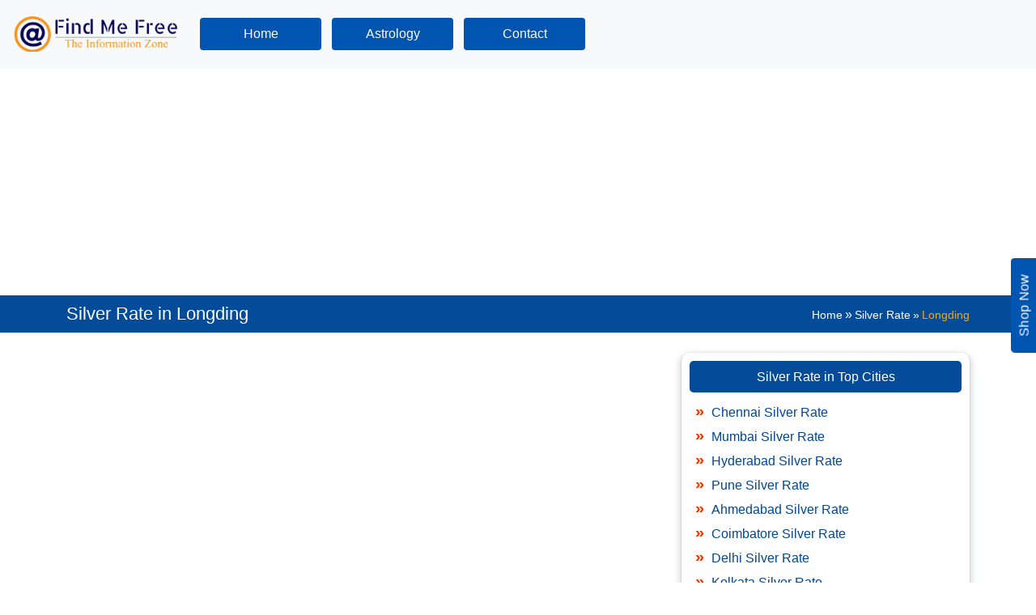

--- FILE ---
content_type: text/html; charset=UTF-8
request_url: https://www.findmefree.in/silver-rates/longding.php
body_size: 7073
content:
<!doctype html>
<html lang="en">
   <head>
      <!-- Required meta tags -->
      <meta charset="utf-8">
      <meta name="viewport" content="width=device-width, initial-scale=1, shrink-to-fit=no">
      <meta property="og:locale" content="en_US">
      <meta name="robots" content="index, follow">
      <title>Todays Silver Rate in Longding, Silver Price On (02-02-2026), 925 Silver Rate In Longding Today</title>
      <meta name="keywords" content="Todays Silver Rate in Longding, 925 Silver Rate in Longding, Todays Silver Price in Longding, Today Silver Price in Longding, 925 Silver Rate in Longding Today, Today Silver Rate in Longding 925, Today Silver Rate Longding, Hallmark Silver Price in Longding, Silver Price in Longding, Today Silver Rate, Silver Price Today in Longding, Silver Rate Today in Longding, Silver Rate in Longding Today, Silver Rate Longding, Silver Price Today, Current Silver Price in Longding, Live Silver Price in Longding">
      <meta name="description" content="Todays Silver Rate in Longding (02-02-2026), Today Silver rate in Longding 925, Longding Silver Rate Today, Silver Price in Longding, Silver Rate Per Gram, 925 Silver rate in Longding today, hallmark, Live Silver Price">
      <link href="https://www.findmefree.in/silver-rates/longding.php" rel="canonical ">
      <meta property="og:type" content="webpage">
      <meta property="og:title" content="Todays Silver Rate in Longding, Silver Price On (02-02-2026), 925 Silver Rate In Longding Today">
      <meta property="og:description" content="Todays Silver Rate in Longding (02-02-2026), Today Silver rate in Longding 925, Longding Silver Rate Today, Silver Price in Longding, Silver Rate Per Gram, 925 Silver rate in Longding today, hallmark, Live Silver Price">
      <meta property="og:url" content="https://www.findmefree.in/silver-rates/longding.php">
      <meta property="og:site_name" content="Find Me Free">
      <meta property="webpage:published_time" content="2021-02-08T17:06:46+00:00">
      <meta property="webpage:modified_time" content="February 22 2021 13:42:59.">
      <meta property="og:updated_time" content="February 22 2021 13:42:59.">
      <meta property="og:image" content="https://www.findmefree.in/assets/img/silver-rates.jpg">
      <meta property="og:image:secure_url" content="https://www.findmefree.in/assets/img/silver-rates.jpg">
      <meta property="og:image:width" content="640">
      <meta property="og:image:height" content="480">
      <meta property="og:image:alt" content="Todays Silver Rate in Longding (02-02-2026), Today Silver rate in Longding 925, Longding Silver Rate Today, Silver Price in Longding, Silver Rate Per Gram, 925 Silver rate in Longding today, hallmark, Live Silver Price">
      <meta property="og:image:type" content="image/jpeg">
      <meta name="twitter:card" content="summary_large_image">
      <meta name="twitter:title" content="Todays Silver Rate in Longding, Silver Price On (02-02-2026), 925 Silver Rate In Longding Today">
      <meta name="twitter:description" content="Todays Silver Rate in Longding (02-02-2026), Today Silver rate in Longding 925, Longding Silver Rate Today, Silver Price in Longding, Silver Rate Per Gram, 925 Silver rate in Longding today, hallmark, Live Silver Price">
      <meta name="twitter:image" content="https://www.findmefree.in/assets/img/silver-rates.jpg">
          <link href="https://cdn.jsdelivr.net/npm/bootstrap@5.0.2/dist/css/bootstrap.min.css" rel="stylesheet" integrity="sha384-EVSTQN3/azprG1Anm3QDgpJLIm9Nao0Yz1ztcQTwFspd3yD65VohhpuuCOmLASjC" crossorigin="anonymous">
    <link rel="stylesheet" href="/assets/css/style-old.css">
    <link rel="stylesheet" href="/assets/css/responsive.css">
    <link rel="stylesheet" href="https://cdnjs.cloudflare.com/ajax/libs/font-awesome/4.7.0/css/font-awesome.min.css">
    <link rel="preconnect" href="https://fonts.gstatic.com">
    <link href="https://fonts.googleapis.com/css2?family=Raleway:wght@100;200;300;400&display=swap" rel="stylesheet">
    <link href="https://fonts.googleapis.com/css2?family=Montserrat&display=swap" rel="stylesheet">
    <link rel="icon" type="image/png" href="/img/favicon.png"/>
    
    <!--Google Ads Scritp-->
    <script async src="https://pagead2.googlesyndication.com/pagead/js/adsbygoogle.js?client=ca-pub-5815146996871660"
     crossorigin="anonymous"></script>  
       
       
        <!-- Global site tag (gtag.js) - Google Analytics -->
    <script async src="https://www.googletagmanager.com/gtag/js?id=UA-120434531-1"></script>
    <script>
      window.dataLayer = window.dataLayer || [];
      function gtag(){dataLayer.push(arguments);}
      gtag('js', new Date());
    
      gtag('config', 'UA-120434531-1');
    </script>
    
    
    <!-- Global site tag (gtag.js) - Google Analytics -->
<script async src="https://www.googletagmanager.com/gtag/js?id=G-K2QE2ZCBYV"></script>
<script>
  window.dataLayer = window.dataLayer || [];
  function gtag(){dataLayer.push(arguments);}
  gtag('js', new Date());

  gtag('config', 'G-K2QE2ZCBYV');
</script>
    
    
    <!-- Hotjar Tracking Code for findmefree.in -->
<script>
    (function(h,o,t,j,a,r){
        h.hj=h.hj||function(){(h.hj.q=h.hj.q||[]).push(arguments)};
        h._hjSettings={hjid:2373058,hjsv:6};
        a=o.getElementsByTagName('head')[0];
        r=o.createElement('script');r.async=1;
        r.src=t+h._hjSettings.hjid+j+h._hjSettings.hjsv;
        a.appendChild(r);
    })(window,document,'https://static.hotjar.com/c/hotjar-','.js?sv=');
</script>
    
    <script type="application/ld+json">
        {
          "@context": "https://schema.org",
          "@type": "Organization",
          "url": "http://www.findmefree.in",
          "logo": "https://www.findmefree.in/img/logo.png"
        }
        </script>
    <script type="application/ld+json">
        {
          "@context": "https://schema.org",
          "@type": "WebSite",
          "url": "https://www.findmefree.in/",
          "potentialAction": {
            "@type": "SearchAction",
            "target": "https://query.findmefree.in/search?q={search_term_string}",
            "query-input": "required name=search_term_string"
          }
        }
        </script>      <script type="application/ld+json">
    {
      "@context": "https://schema.org",
      "@type": "Article",
      "mainEntityOfPage": {
        "@type": "WebPage",
        "@id": "https://google.com/article"
      },
      "headline": "Todays Silver Rate in Longding, Silver Price On (02-02-2026), 925 Silver Rate in Longding Today",
      "description": "Todays Silver Rate in Longding (02-02-2026), Today Silver rate in Longding 925, Longding Silver Rate Today, Silver Price in Longding, Silver Rate Per Gram, 925 Silver rate in Longding today, hallmark, Live Silver Price",
      "keywords":"Todays Silver Rate in Longding, 925 Silver Rate in Longding, Todays Silver Price in Longding, Today Silver Price in Longding, 925 Silver Rate in Longding Today, Today Silver Rate in Longding 925, Today Silver Rate Longding, Hallmark Silver Price in Longding, Silver Price in Longding, Today Silver Rate, Silver Price Today in Longding, Silver Rate Today in Longding, Silver Rate in Longding Today, Silver Rate Longding, Silver Price Today, Current Silver Price in Longding, Live Silver Price in Longding",
      
      "image": [
        "https://www.findmefree.in/assets/img/silver-rates.jpg"
       ],
      "datePublished": "2021-02-08T06:43:06+00:00",
      "dateModified": "February 22 2021 13:42:59.",
      "author": {
        "@type": "Person",
        "name": "R.Sakthivel"
      },
       "publisher": {
        "@type": "Organization",
        "name": "Find Me Free",
        "logo": {
          "@type": "ImageObject",
          "url": "https://findmefree.in/img/logo.png"
        }
      }
    }
    </script>
    <script type="application/ld+json">
    {
      "@context": "https://schema.org",
      "@type": "FAQPage",
      "mainEntity": [{
        "@type": "Question",
        "name": "What is the Silver price in Longding?",
        "acceptedAnswer": {
          "@type": "Answer",
          "text": "Today's Silver rate in Longding is ₹."
        }
      }, {
        "@type": "Question",
        "name": "What is the Silver rate in Longding for 1 kg silver?",
        "acceptedAnswer": {
          "@type": "Answer",
          "text": "Today's Silver rate in Longding for 1 Kg is ₹0."
        }
      }, {
        "@type": "Question",
        "name": "What is 925 Silver rate meaning?",
        "acceptedAnswer": {
          "@type": "Answer",
          "text": "925 Silver is the metal that has 92.5% silver and 7.5% other metals like copper or nickel."
        }
      }, {
        "@type": "Question",
        "name": "Is Silver price same all over India?",
        "acceptedAnswer": {
          "@type": "Answer",
          "text":"No, The Silver price is different from state to state. Import cost and taxes determine the Silver price in each state. So the Silver price differs from state to state."}
        }]
    }
    </script>
   </head>
   <body class="g"> 
    <section>
<nav class="navbar navbar-expand-lg navbar-light bg-light">
  <div class="container-fluid">
    <a class="navbar-brand logo" href="https://www.findmefree.in/index.php"><img src="/img/logo.png" alt="Find Me Free Logo"></a>
    <button class="navbar-toggler" type="button" data-bs-toggle="collapse" data-bs-target="#navbarSupportedContent" aria-controls="navbarSupportedContent" aria-expanded="false" aria-label="Toggle navigation">
      <span class="navbar-toggler-icon"></span>
    </button>
    <div class="collapse navbar-collapse" id="navbarSupportedContent">
      <ul class="navbar-nav">
		<li class="nav-item active"> <a class="nav-link" href="https://www.findmefree.in/index.php">Home</a> </li>
		<li class="nav-item"><a class="nav-link" href="https://www.findmefree.in/astrology/index.php">Astrology</a></li>
		<li class="nav-item"><a class="nav-link" href="https://www.findmefree.in/contact-us.php">Contact</a></li>
	</ul>

    </div>
  </div>
</nav>
<script async src="https://pagead2.googlesyndication.com/pagead/js/adsbygoogle.js?client=ca-pub-5815146996871660"
     crossorigin="anonymous"></script>
<!-- First link ad [previously link ad unit] -->
<ins class="adsbygoogle"
     style="display:block"
     data-ad-client="ca-pub-5815146996871660"
     data-ad-slot="3687752088"
     data-ad-format="auto"
     data-full-width-responsive="true"></ins>
<script>
     (adsbygoogle = window.adsbygoogle || []).push({});
</script>
</section>
<a class="cabsbtn" href="https://www.shopme.zone" target="_blank">Shop Now</a>      <section class="title-bar-bg">
         <div class="container">
            <div class="title-bar">
               <div class="row">
                  <div class="col-xs-12 col-sm-12 col-md-6 col-lg-6">
                     <h1>Silver Rate in Longding</h1>
                  </div>
                  <div class="col-xs-12 col-sm-12 col-md-6 col-lg-6">
                     <div class="bread">
                        <nav aria-label="breadcrumb">
                           <ol class="breadcrumb">
                              <li class="breadcrumb-item"><a href="../">Home</a></li>
                              <li class="breadcrumb-item"><a href="index.php">Silver Rate</a></li>
                              <li class="breadcrumb-item active" aria-current="page">Longding</li>
                           </ol>
                        </nav>
                     </div>
                  </div>
               </div>
            </div>
         </div>
      </section>
      <section>
         <div class="container">
            <div class="row">
               <div class="col-xs-12 col-sm-12 col-md-8 col-lg-8">
                   <div class="display">
                     <script async src="https://pagead2.googlesyndication.com/pagead/js/adsbygoogle.js"></script>
                        <!-- Revised Ad -->
                        <ins class="adsbygoogle"
                             style="display:block"
                             data-ad-client="ca-pub-5815146996871660"
                             data-ad-slot="9204922203"
                             data-ad-format="auto"
                             data-full-width-responsive="true"></ins>
                        <script>
                             (adsbygoogle = window.adsbygoogle || []).push({});
                        </script>
                  </div>
                  <h2 class="head">Silver Rate in Longding today<span class="span-head"> (02 Feb 2026) is ₹ </span></h2>
                  <p class="justify">Silver rate in Longding is <span class="span-head">₹ </span>. The mentioned Silver rate is the current <a href="#925-Silver">925 Silver rate</a> in Longding. We all know the 925 Silver is also known as the sterling silver</a>. Let's see the live Silver price, demand and how they calculated.</p>
                  <div class="row">
                     <div class="col-md-12">
                        <style type="text/css">
                           .tg  {border-collapse:collapse;border-spacing:0;    width: 100%;}
                           .tg td{border-color:black;border-style:solid;border-width:2px;font-family:Arial, sans-serif;font-size:14px;
                           overflow:hidden;padding:10px 5px;word-break:normal;}
                           .tg th{border-color:black;border-style:solid;border-width:2px;font-family:Arial, sans-serif;font-size:14px;
                           font-weight:normal;overflow:hidden;padding:10px 5px;word-break:normal;}
                           .tg .tg-8hwb{background-color:#FFF;border: 2px solid #ffc702;color:#222;text-align:left;vertical-align:middle; text-align:center;}
                           .tg .tg-ije1{background-color:#1E73BE;border: 2px solid #ffc702;color:#FFF;font-weight:bold;text-align:justify;vertical-align:middle; text-align:center;}
                           .tg .tg-oqsp{background-color:#1E73BE;border: 2px solid #ffc702;color:#FFF;font-weight:bold;text-align:justify;vertical-align:middle}
                           .tg .tg-1ew0{background-color:#F9F9F9;border: 2px solid #ffc702;color:#222;text-align:left;vertical-align:middle}
                           .Silver-facts li {
                               text-align: justify;
                           }
                           .muhurtham {
                            text-align: center;
                           }
                           .muhurtham img{
                               border-radius:15px;
                               box-shadow: 0 1px 3px rgba(60,64,67, 0.3), 0 4px 8px 3px rgba(60,64,67, 0.15);
                               max-width: 100%;
                           }
                           span.value-positive:after {
                                content: "\f176";
                                font-family: FontAwesome;
                                font-style: normal;
                                font-weight: normal;
                                text-decoration: inherit;
                                color: #e62c1e;
                                font-size: 14px;
                                padding-right: 0.5em;
                                top: 10px;
                                left: 0;
                                padding-left: 5px;
                            }
                            span.value-negative:after {
                                content: "\f175";
                                font-family: FontAwesome;
                                font-style: normal;
                                font-weight: normal;
                                text-decoration: inherit;
                                color: #0cdb02;
                                font-size: 14px;
                                padding-right: 0.5em;
                                top: 10px;
                                left: 0;
                                padding-left: 5px;
                            }
                           .value-positive {
                                color: #fe0000;
                                }
                                .value-negative {
                                color: #0cdb02;
                                }
                            h6.head {
                                font-size: 18px;
                                padding: 10px 0px 0px;
                                }
                            h2.head{
                                font-size: 20px;
                                padding: 10px 0px 0px;
                            }
                            
                            @media only screen and (max-device-width: 480px) {
                               /* styles for mobile browsers smaller than 480px; (iPhone) */
                               .tg td{
                                   padding:5px;
                               }
                               h6.head {
                                font-size: 14px;
                                }
                                h2.head{
                                font-size: 16px;
                            }
                            }
                            @media only screen and (device-width: 768px) {
                               /* default iPad screens */
                               .tg td{
                                   padding:5px;
                               }
                               h6.head {
                                font-size: 14px;
                                }
                                h2.head{
                                font-size: 16px;
                            }
                            }
                        </style>
                        <span id="925-Silver" class="anchorposition"></span>
                        <h2 class="head">Todays Silver Rate in Longding<span class="span-head"> Per Gram (INR)</span></h2>
                            <table class="tg">
	                           <thead>
	                              <tr>
	                                 <th class="tg-ije1">Silver Rate in Longding</th>
	                                 <th class="tg-ije1">1 Gram</th>
	                                 <th class="tg-ije1">8 Grams</th>
	                                 <th class="tg-ije1">10 Grams</th>
	                              </tr>
	                           </thead>
	                           <tbody>
	                              <tr>
	                                 <td class="tg-8hwb">Silver Rate in Longding <span class="span-head">Today</span></td>
	                                 <td class="tg-8hwb">₹</td>
	                                 <td class="tg-8hwb">₹0</td>
	                                 <td class="tg-8hwb">₹0</td>
	                              </tr>
	                              <tr>
	                                 <td class="tg-8hwb">Silver Rate in Longding <span class="span-head">Yesterday</span></td>
	                                 <td class="tg-8hwb">₹</td>
	                                 <td class="tg-8hwb">₹0</td>
	                                 <td class="tg-8hwb">₹0</td>
	                              </tr>
	                              <tr>
	                                 <td class="tg-8hwb">Today's <span class="span-head">Price Change</span></td>
	                                 <td class="tg-8hwb">
	                                 ₹<span class='value-positive'>0</span>                                     </td>
	                                 <td class="tg-8hwb">
	                                     ₹<span class='value-positive'>0</span>	                                 </td>
	                                 <td class="tg-8hwb">
	                                     ₹<span class='value-positive'>0</span>	                                 </td>
	                              </tr>
	                           </tbody>
	                        </table>
	                        <style>
	                        .more-info {
                                margin-top: 15px;
                                border-radius: 5px;
                                box-shadow: 0 1px 3px rgb(60 64 67 / 30%), 0 4px 8px 3px rgb(60 64 67 / 15%);
                                background: rgb(0 0 0 / 8%);
                            }
                            h2.more-head {
                                font-size: 20px;
                                background: #0062cc;
                                border-radius: 5px 5px 0px 0px;
                                padding: 10px;
                                color: white;
                            }
                            .more-sec{
                                padding:10px;
                            }
                            .sec-box{
                                background:#fff;
                                height: 210px;
                            }
                            @media only screen and (max-device-width: 480px) {
                               /* styles for mobile browsers smaller than 480px; (iPhone) */
                            h2.more-head {
                                font-size: 16px;
                            }
                            .sec-box{
                                height:160px;
                            }
                            }
                            @media only screen and (device-width: 768px) {
                               /* default iPad screens */
                            h2.more-head {
                                font-size: 16px;
                            }
                            .sec-box{
                                height:160px;
                            }
                            }
                            a{
                                color:#04468e;
                            }
	                        </style>
	                        <div class="more-info">
	                            <h2 class="more-head">More info</h2>
	                            <div class="more-sec">
	                                <div class="row">
	                                    <div class="col-xs-12 col-sm-12 col-md-6 col-lg-4">
                   <div class="sec-box">
                       <a href="https://www.findmefree.in/astrology/auspicious-day-to-buy-gold.php"><img src="https://findmefree.in/assets/img/astrology/gold-rate.png" alt="Dates To Buy Gold"></a>
                       <h5><a href="https://www.findmefree.in/astrology/auspicious-day-to-buy-gold.php">Dates To Buy Gold</a></h5>
                       <p><a href="https://www.findmefree.in/astrology/auspicious-day-to-buy-gold.php">Check auspicious days to buy Gold... </a></p>
                   </div>
               </div>
                                        <div class="col-xs-12 col-sm-12 col-md-6 col-lg-4">
                   <div class="sec-box">
                       <a href="https://www.findmefree.in/gold-rates/longding.php"><img src="https://findmefree.in/assets/img/icons/gold.png" alt="Gold Icon"></a>
                       <h5><a href="https://www.findmefree.in/gold-rates/longding.php">Gold Rate in Longding</a></h5>
                       <p><a href="https://www.findmefree.in/gold-rates/longding.php">Check todays gold rate in Longding...</a></p>
                   </div>
               </div>
               <div class="col-xs-12 col-sm-12 col-md-6 col-lg-4">
                   <div class="sec-box">
                       <a href="https://www.findmefree.in/platinum-rates/longding.php"><img src="https://findmefree.in/assets/img/icons/platinum.png" alt="Platinum Icon"></a>
                       <h5><a href="https://www.findmefree.in/platinum-rates/longding.php">Platinum Rate in Longding</a></h5>
                       <p><a href="https://www.findmefree.in/platinum-rates/longding.php">Check todays platinum rate in Longding...</a></p>
                   </div>
               </div>
               <div class="col-xs-12 col-sm-12 col-md-6 col-lg-4">
                   <div class="sec-box">
                       <a href="https://www.findmefree.in/diamond-rates/longding.php"><img src="https://findmefree.in/assets/img/icons/diamond.png" alt="Diamond Icon"></a>
                       <h5><a href="https://www.findmefree.in/diamond-rates/longding.php">Diamond Rate in Longding</a></h5>
                       <p><a href="https://www.findmefree.in/diamond-rates/longding.php">Check todays diamond rate in Longding... </a></p>
                   </div>
               </div>
                                        <div class="col-xs-12 col-sm-12 col-md-6 col-lg-4">
                   <div class="sec-box">
                       <a href="https://www.findmefree.in/astrology/index.php"><img src="https://findmefree.in/assets/img/astrology/sun.png" alt="Astrology"></a>
                       <h4><a href="https://www.findmefree.in/astrology/index.php">Astrology</a></h4>
                       <p><a href="https://www.findmefree.in/astrology/index.php">Check full astrology details here...</a></p>
                   </div>
               </div>
<div class="col-xs-12 col-sm-12 col-md-6 col-lg-4">
                   <div class="sec-box">
                       <a href="https://www.findmefree.in/astrology/muhurtham-dates.php"><img src="https://findmefree.in/assets/img/astrology/subha-muhurtham.png" alt="Subha Muhurtham Dates"></a>
                       <h4><a href="https://www.findmefree.in/astrology/muhurtham-dates.php">Muhurtham Dates</a></h4>
                       
                       <p><a href="https://www.findmefree.in/astrology/muhurtham-dates.php">Check subha muhurtham days here...</a></p>
                   </div>
               </div>
               <div class="col-xs-12 col-sm-12 col-md-6 col-lg-4">
                   <div class="sec-box">
                       <a href="https://www.findmefree.in/astrology/maitreya-muhurtham.php"><img src="https://findmefree.in/assets/img/astrology/navami.png" alt="Maitreya Muhurtham"></a>
                       <h4><a href="https://www.findmefree.in/astrology/maitreya-muhurtham.php">Maitreya Muhurtham</a></h4>
                       <p><a href="https://www.findmefree.in/astrology/maitreya-muhurtham.php">Check Maitreya Muhurtham dates here...</a></p>
                   </div>
               </div>
               <div class="col-xs-12 col-sm-12 col-md-6 col-lg-4">
                   <div class="sec-box">
                       <a href="https://www.findmefree.in/astrology/sankashti-chaturthi-dates.php"><img src="https://findmefree.in/assets/img/astrology/chaturti.png" alt="Sangadahara Sathurthi"></a>
                       <h4><a href="https://www.findmefree.in/astrology/sankashti-chaturthi-dates.php">Sangadahara Sathurthi</a></h4>
                       <p><a href="https://www.findmefree.in/astrology/sankashti-chaturthi-dates.php">Check Sangadahara Sathurthi...</a></p>
                   </div>
               </div>                                    </div>
	                            </div>
	                        </div>
	                    <h2 class="head">Silver Rate Per Gram/Kg in Longding<span class="span-head"> For Last 14 Days (INR)</span></h2>
                        <table class="tg">
	                           <thead>
	                              <tr>
	                                 <th class="tg-ije1">Dates</th>
	                                 <th class="tg-ije1">1 Gram</th>
	                                 <th class="tg-ije1">10 Grams</th>
	                                 <th class="tg-ije1">100 Grams</th>
	                                 <th class="tg-ije1">1 KG</th>
	                              </tr>
	                           </thead>
	                           <tbody>
	                                                               <tr>
	                                 <td class="tg-8hwb">2026-01-27</td>
	                                 <td class="tg-8hwb">₹ 373.35</td>
	                                 <td class="tg-8hwb">₹ 3,733.5</td>
	                                 <td class="tg-8hwb">₹ 37,335</td>
	                                 <td class="tg-8hwb">₹ 373,350</td>
	                              </tr>
	                                                              <tr>
	                                 <td class="tg-8hwb">2026-01-26</td>
	                                 <td class="tg-8hwb">₹ 362.61</td>
	                                 <td class="tg-8hwb">₹ 3,626.1</td>
	                                 <td class="tg-8hwb">₹ 36,261</td>
	                                 <td class="tg-8hwb">₹ 362,610</td>
	                              </tr>
	                                                              <tr>
	                                 <td class="tg-8hwb">2026-01-25</td>
	                                 <td class="tg-8hwb">₹ 340.05</td>
	                                 <td class="tg-8hwb">₹ 3,400.5</td>
	                                 <td class="tg-8hwb">₹ 34,005</td>
	                                 <td class="tg-8hwb">₹ 340,050</td>
	                              </tr>
	                                                              <tr>
	                                 <td class="tg-8hwb">2026-01-24</td>
	                                 <td class="tg-8hwb">₹ 340.05</td>
	                                 <td class="tg-8hwb">₹ 3,400.5</td>
	                                 <td class="tg-8hwb">₹ 34,005</td>
	                                 <td class="tg-8hwb">₹ 340,050</td>
	                              </tr>
	                                                              <tr>
	                                 <td class="tg-8hwb">2026-01-23</td>
	                                 <td class="tg-8hwb">₹ 340.05</td>
	                                 <td class="tg-8hwb">₹ 3,400.5</td>
	                                 <td class="tg-8hwb">₹ 34,005</td>
	                                 <td class="tg-8hwb">₹ 340,050</td>
	                              </tr>
	                                                              <tr>
	                                 <td class="tg-8hwb">2026-01-22</td>
	                                 <td class="tg-8hwb">₹ 275.58</td>
	                                 <td class="tg-8hwb">₹ 2,755.8</td>
	                                 <td class="tg-8hwb">₹ 27,558</td>
	                                 <td class="tg-8hwb">₹ 275,580</td>
	                              </tr>
	                                                              <tr>
	                                 <td class="tg-8hwb">2026-01-21</td>
	                                 <td class="tg-8hwb">₹ 275.58</td>
	                                 <td class="tg-8hwb">₹ 2,755.8</td>
	                                 <td class="tg-8hwb">₹ 27,558</td>
	                                 <td class="tg-8hwb">₹ 275,580</td>
	                              </tr>
	                                                              <tr>
	                                 <td class="tg-8hwb">2026-01-20</td>
	                                 <td class="tg-8hwb">₹ 275.58</td>
	                                 <td class="tg-8hwb">₹ 2,755.8</td>
	                                 <td class="tg-8hwb">₹ 27,558</td>
	                                 <td class="tg-8hwb">₹ 275,580</td>
	                              </tr>
	                                                              <tr>
	                                 <td class="tg-8hwb">2026-01-19</td>
	                                 <td class="tg-8hwb">₹ 275.58</td>
	                                 <td class="tg-8hwb">₹ 2,755.8</td>
	                                 <td class="tg-8hwb">₹ 27,558</td>
	                                 <td class="tg-8hwb">₹ 275,580</td>
	                              </tr>
	                                                              <tr>
	                                 <td class="tg-8hwb">2026-01-18</td>
	                                 <td class="tg-8hwb">₹ 275.58</td>
	                                 <td class="tg-8hwb">₹ 2,755.8</td>
	                                 <td class="tg-8hwb">₹ 27,558</td>
	                                 <td class="tg-8hwb">₹ 275,580</td>
	                              </tr>
	                                                              <tr>
	                                 <td class="tg-8hwb">2026-01-17</td>
	                                 <td class="tg-8hwb">₹ 275.58</td>
	                                 <td class="tg-8hwb">₹ 2,755.8</td>
	                                 <td class="tg-8hwb">₹ 27,558</td>
	                                 <td class="tg-8hwb">₹ 275,580</td>
	                              </tr>
	                                                              <tr>
	                                 <td class="tg-8hwb">2026-01-16</td>
	                                 <td class="tg-8hwb">₹ 275.58</td>
	                                 <td class="tg-8hwb">₹ 2,755.8</td>
	                                 <td class="tg-8hwb">₹ 27,558</td>
	                                 <td class="tg-8hwb">₹ 275,580</td>
	                              </tr>
	                                                              <tr>
	                                 <td class="tg-8hwb">2026-01-15</td>
	                                 <td class="tg-8hwb">₹ 275.58</td>
	                                 <td class="tg-8hwb">₹ 2,755.8</td>
	                                 <td class="tg-8hwb">₹ 27,558</td>
	                                 <td class="tg-8hwb">₹ 275,580</td>
	                              </tr>
	                                                              <tr>
	                                 <td class="tg-8hwb">2026-01-14</td>
	                                 <td class="tg-8hwb">₹ 275.58</td>
	                                 <td class="tg-8hwb">₹ 2,755.8</td>
	                                 <td class="tg-8hwb">₹ 27,558</td>
	                                 <td class="tg-8hwb">₹ 275,580</td>
	                              </tr>
	                              	                           </tbody>
	                        </table>
	                        <div class="display">
                     <script async src="https://pagead2.googlesyndication.com/pagead/js/adsbygoogle.js"></script>
                        <!-- Revised Ad -->
                        <ins class="adsbygoogle"
                             style="display:block"
                             data-ad-client="ca-pub-5815146996871660"
                             data-ad-slot="9204922203"
                             data-ad-format="auto"
                             data-full-width-responsive="true"></ins>
                        <script>
                             (adsbygoogle = window.adsbygoogle || []).push({});
                        </script>
                  </div>
	                        <div class="muhurtham">
                                <img src="/assets/img/silver-rates.jpg" alt="Todays Silver Rate in Longding (02-02-2026), Today Silver rate in Longding 925, Longding Silver Rate Today, Silver Price in Longding, Silver Rate Per Gram, 925 Silver rate in Longding today, hallmark, Live Silver Price">
                            </div>
                            <h2 class="head">Frequently Asked<span class="span-head"> Questions</span></h2>
                            <h6 class="head">What is the Silver <span class="span-head">price in Longding?</span></h6>
                            <p class="justify">Today's Silver rate in Longding is <span class="span-head">₹</span>.</p>
                            <h6 class="head">What is the Silver rate in Longding for <span class="span-head">1 kg silver?</span></h6>
                            <p class="justify">Today's Silver rate in Longding for 1 Kg is <span class="span-head">₹0</span>.</p>
                            <h6 class="head">What is 925 Silver rate <span class="span-head">meaning?</span></h6>
                            <p class="justify">925 Silver is the metal that has 92.5% silver and 7.5% other metals like copper or nickel.</span>.</p>
                            <h6 class="head">Is Silver price same <span class="span-head">all over <a href="https://www.india.gov.in/" target="_blank" rel="noreferrer">India?</a></span></h6>
                            <p class="justify">No, The Silver price is different from state to state. Import cost and taxes determine the Silver price in each state. So the Silver price differs from state to state.</p>
                            <strong>Disclaimer:</strong>
                            <p class="justify">You may feel some variance in rates. Findmefree.in has taken all effort to ensure the accuracy of the information provided here. The given price is only for informational purposes. The information contained here is not intended as investment advice or otherwise.</p>
                     </div>
                  </div>
               </div>
               <div class="col-xs-12 col-sm-12 col-md-4 col-lg-4">
               <style>
.right-sidebar {
    box-shadow: 0 1px 3px rgba(60,64,67, 0.3), 0 4px 8px 3px rgba(60,64,67, 0.15);
    border-radius: 10px;
    padding: 10px;
    margin: 10px 0px;
}
.right-sidebar h5 {
    text-align: center;
    color: #fff;
    background-color: #044c9a;
    border-radius: 5px;
    padding: 10px;
}
.right-sidebar ul {
    margin-bottom: 0px;
}
</style>
                <div class="right-sidebar">
                    <h5>Silver Rate in Top Cities</h5>
                    <ul>
                        <li><a href="chennai.php">Chennai Silver Rate</a></li>                    
                        <li><a href="mumbai.php">Mumbai Silver Rate</a></li>
                        <li><a href="hyderabad.php">Hyderabad Silver Rate</a></li>
                        <li><a href="pune.php">Pune Silver Rate</a></li>
                        <li><a href="ahmedabad.php">Ahmedabad Silver Rate</a></li>
                        <li><a href="coimbatore.php">Coimbatore Silver Rate</a></li>
                        <li><a href="delhi.php">Delhi Silver Rate</a></li>
                        <li><a href="kolkata.php">Kolkata Silver Rate</a></li>
                        <li><a href="kochi.php">Kochi Silver Rate</a></li>
                        <li><a href="madurai.php">Madurai Silver Rate</a></li>
                        <li><a href="raipur.php">Raipur Silver Rate</a></li>
                        <li><a href="shimla.php">Shimla Silver Rate</a></li>
                        <li><a href="trivandrum.php">Trivandrum Silver Rate</a></li>
                    </ul>                    
                  <div class="display">
                     <script async src="https://pagead2.googlesyndication.com/pagead/js/adsbygoogle.js"></script>
                     <!-- Display ads-Vertical -->
                     <ins class="adsbygoogle"
                        style="display:block"
                        data-ad-client="ca-pub-5815146996871660"
                        data-ad-slot="1910132259"
                        data-ad-format="auto"
                        data-full-width-responsive="true"></ins>
                     <script>
                        (adsbygoogle = window.adsbygoogle || []).push({});
                     </script>
                  </div>  
					<h5>Today Silver Rate in North</h5>
                    <ul>
                        <li><a href="agra.php">Agra Silver Rate</a></li>                    
                        <li><a href="aligarh.php">Aligarh Silver Rate</a></li>
                        <li><a href="allahabad.php">Allahabad Silver Rate</a></li>
                        <li><a href="ambala.php">Ambala Silver Rate</a></li>
                        <li><a href="amritsar.php">Amritsar Silver Rate</a></li>
                        <li><a href="coimbatore.php">Coimbatore Silver Rate</a></li>
                        <li><a href="bareilly.php">Bareilly Silver Rate</a></li>
                        <li><a href="kolkata.php">Kolkata Silver Rate</a></li>
                        <li><a href="bhopal.php">Bhopal Silver Rate</a></li>
                        <li><a href="chandigarh.php">Chandigarh Silver Rate</a></li>
                        <li><a href="dehradun.php">Dehradun Silver Rate</a></li>
                        <li><a href="delhi.php">Delhi Silver Rate</a></li>
                        <li><a href="ghaziabad.php">Ghaziabad Silver Rate</a></li>
						<li><a href="#">Gurgaon Silver Rate</a></li>
						<li><a href="#">Haldwani Silver Rate</a></li>
						<li><a href="hisar.php">Hisar Silver Rate</a></li>
						<li><a href="indore.php">Indore Silver Rate</a></li>
						<li><a href="jabalpur.php">Jabalpur Silver Rate</a></li>
						<li><a href="jaipur.php">Jaipur Silver Rate</a></li>
						<li><a href="jammu.php">Jammu Silver Rate</a></li>
						<li><a href="jodhpur.php">Jodhpur Silver Rate</a></li>
						<li><a href="kota.php">Kota Silver Rate</a></li>
						<li><a href="lucknow.php">Lucknow Silver Rate</a></li>
						<li><a href="ludhiana.php">Ludhiana Silver Rate</a></li>
						<li><a href="meerut.php">Meerut Silver Rate</a></li>
						<li><a href="#">Noida Silver Rate</a></li>
						<li><a href="raipur.php">Raipur Silver Rate</a></li>
						<li><a href="ranchi.php">Ranchi Silver Rate</a></li>
						<li><a href="ratlam.php">Ratlam Silver Rate</a></li>
						<li><a href="shimla.php">Shimla Silver Rate</a></li>
						<li><a href="srinagar.php">Srinagar Silver Rate</a></li>
						<li><a href="varanasi.php">Varanasi Silver Rate</a></li>
                    </ul>
					<div class="display">
                     <script async src="https://pagead2.googlesyndication.com/pagead/js/adsbygoogle.js"></script>
                     <!-- Display ads-Vertical -->
                     <ins class="adsbygoogle"
                        style="display:block"
                        data-ad-client="ca-pub-5815146996871660"
                        data-ad-slot="1910132259"
                        data-ad-format="auto"
                        data-full-width-responsive="true"></ins>
                     <script>
                        (adsbygoogle = window.adsbygoogle || []).push({});
                     </script>
                  </div>  
                    <h5>Today Silver Rate in South</h5>
                    <ul>
                        <li><a href="amravati.php">Amravati Silver Rate</a></li>
                        <li><a href="bangalore.php">Bangalore Silver Rate</a></li>
                        <li><a href="belgaum.php">Belgaum Silver Rate</a></li>
                        <li><a href="bellary.php">Bellary Silver Rate</a></li>
                        <li><a href="coimbatore.php">Coimbatore Silver Rate</a></li>
                        <li><a href="dindigul.php">Dindigul Silver Rate</a></li>
                        <li><a href="erode.php">Erode Silver Rate</a></li>
                        <li><a href="gulbarga.php">Gulbarga Silver Rate</a></li>
                        <li><a href="guntur.php">Guntur Silver Rate</a></li>
                        <li><a href="hosur.php">Hosur Silver Rate</a></li>
                        <li><a href="hyderabad.php">Hyderabad Silver Rate</a></li>
                        <li><a href="kakinada.php">Kakinada Silver Rate</a></li>
                        <li><a href="kannur.php">Kannur Silver Rate</a></li>
                        <li><a href="karur.php">Karur Silver Rate</a></li>
                        <li><a href="kerala.php">Kerala Silver Rate</a></li>
                        <li><a href="kochi.php">Kochi Silver Rate</a></li>
                        <li><a href="kozhikode.php">Kozhikode Silver Rate</a></li>
                        <li><a href="kurnool.php">Kurnool Silver Rate</a></li>
                        <li><a href="madurai.php">Madurai Silver Rate</a></li>
                        <li><a href="malappuram.php">Malappuram Silver Rate</a></li>
                        <li><a href="mangalore.php">Mangalore Silver Rate</a></li>
                        <li><a href="mysore.php">Mysore Silver Rate</a></li>
                        <li><a href="#">Nagercoil Silver Rate</a></li>
                        <li><a href="nellore.php">Nellore Silver Rate</a></li>
                        <li><a href="#">Panaji Silver Rate</a></li>
                        <li><a href="pondicherry.php">Pondicherry Silver Rate</a></li>
                        <li><a href="proddatur.php">Proddatur Silver Rate</a></li>
                        <li><a href="#">Rajahmundry Silver Rate</a></li>
                        <li><a href="salem.php">Salem Silver Rate</a></li>
                        <li><a href="shimoga.php">Shimoga Silver Rate</a></li>
                        <li><a href="thanjavur.php">Thanjavur Silver Rate</a></li>
                        <li><a href="#">Thiruvananthapuram Silver Rate</a></li>
                        <li><a href="thrissur.php">Thrissur Silver Rate</a></li>
                        <li><a href="thane.php">Thane Silver Rate</a></li>
                        <li><a href="tirunelveli.php">Tirunelveli Silver Rate</a></li>
                        <li><a href="tuticorin.php">Tuticorin Silver Rate</a></li>
                        <li><a href="udupi.php">Udupi Silver Rate</a></li>
                        <li><a href="vellore.php">Vellore Silver Rate</a></li>
                        <li><a href="vijayawada.php">Vijayawada Silver Rate</a></li>
                        <li><a href="visakhapatnam.php">Visakhapatnam Silver Rate</a></li>
                        <li><a href="#">Warangal Silver Rate</a></li>
                    </ul>
                    <div class="display">
                     <script async src="https://pagead2.googlesyndication.com/pagead/js/adsbygoogle.js"></script>
                     <!-- Display ads-Vertical -->
                     <ins class="adsbygoogle"
                        style="display:block"
                        data-ad-client="ca-pub-5815146996871660"
                        data-ad-slot="1910132259"
                        data-ad-format="auto"
                        data-full-width-responsive="true"></ins>
                     <script>
                        (adsbygoogle = window.adsbygoogle || []).push({});
                     </script>
                    </div>
                  <h5>Today Silver Rate in East</h5>
                    <ul>
                        <li><a href="#">Bhilai Silver Rate</a></li>
                        <li><a href="#">Bhubaneshwar Silver Rate</a></li>
                        <li><a href="cuttack.php">Cuttack Silver Rate</a></li>
                        <li><a href="#">Guwahati Silver Rate</a></li>
                        <li><a href="howrah.php">Howrah Silver Rate</a></li>
                        <li><a href="#">Jamshedpur Silver Rate</a></li>
                        <li><a href="kolkata.php">Kolkata Silver Rate</a></li>
                        <li><a href="patna.php">Patna Silver Rate</a></li>
                        <li><a href="#">Siliguri Silver Rate</a></li>
                    </ul>
                    <h5>Today Silver Rate in West</h5>
                    <ul>
                        <li><a href="ahmedabad.php">Ahmedabad Silver Rate</a></li>
                        <li><a href="aurangabad.php">Aurangabad Silver Rate</a></li>
                        <li><a href="guntur.php">Guntur Silver Rate</a></li>
                        <li><a href="jalgaon.php">Jalgaon Silver Rate</a></li>
                        <li><a href="jamnagar.php">Jamnagar Silver Rate</a></li>
                        <li><a href="kolhapur.php">Kolhapur Silver Rate</a></li>
                        <li><a href="mumbai.php">Mumbai Silver Rate</a></li>
                        <li><a href="nagpur.php">Nagpur Silver Rate</a></li>
                        <li><a href="nanded.php">Nanded Silver Rate</a></li>
                        <li><a href="#">Nasik Silver Rate</a></li>
                        <li><a href="pune.php">Pune Silver Rate</a></li>
                        <li><a href="rajkot.php">Rajkot Silver Rate</a></li>
                        <li><a href="sangli.php">Sangli Silver Rate</a></li>
                        <li><a href="solapur.php">Solapur Silver Rate</a></li>
                        <li><a href="srinagar.php">Srinagar Silver Rate</a></li>
                        <li><a href="surat.php">Surat Silver Rate</a></li>
                        <li><a href="udaipur.php">Udaipur Silver Rate</a></li>
                        <li><a href="vadodara.php">Vadodara Silver Rate</a></li>
                    </ul>
                </div>
                               </div>
            </div>
            <div class="display">
                     <script async src="https://pagead2.googlesyndication.com/pagead/js/adsbygoogle.js"></script>
                            <!-- Revised Ad -->
                            <ins class="adsbygoogle"
                                 style="display:block"
                                 data-ad-client="ca-pub-5815146996871660"
                                 data-ad-slot="9204922203"
                                 data-ad-format="auto"
                                 data-full-width-responsive="true"></ins>
                            <script>
                                 (adsbygoogle = window.adsbygoogle || []).push({});
                            </script>
                  </div>
         </div>
      </section>
      
<section>
    
    <div class="foo-bottom">
    <div class="container">
        <div class="foo-bot">
            <div class="row">
                <div class="col-md-6">
                   <p> Copyright © 2026<a href="#" target="_blank"> Find Me Free</a>, All Rights Reserved.</p>
                </div>
                <div class="col-md-6">
                        
                </div>
            </div>
        </div>
    </div>
    </div>
</section>
<!--Option 1: jQuery and Bootstrap Bundle (includes Popper) -->
<script src="https://cdn.jsdelivr.net/npm/bootstrap@5.0.2/dist/js/bootstrap.bundle.min.js" integrity="sha384-MrcW6ZMFYlzcLA8Nl+NtUVF0sA7MsXsP1UyJoMp4YLEuNSfAP+JcXn/tWtIaxVXM" crossorigin="anonymous"></script>   </body>
</html>

--- FILE ---
content_type: text/html; charset=utf-8
request_url: https://www.google.com/recaptcha/api2/aframe
body_size: 149
content:
<!DOCTYPE HTML><html><head><meta http-equiv="content-type" content="text/html; charset=UTF-8"></head><body><script nonce="kPa2wNvCR8fguc-2brpcRA">/** Anti-fraud and anti-abuse applications only. See google.com/recaptcha */ try{var clients={'sodar':'https://pagead2.googlesyndication.com/pagead/sodar?'};window.addEventListener("message",function(a){try{if(a.source===window.parent){var b=JSON.parse(a.data);var c=clients[b['id']];if(c){var d=document.createElement('img');d.src=c+b['params']+'&rc='+(localStorage.getItem("rc::a")?sessionStorage.getItem("rc::b"):"");window.document.body.appendChild(d);sessionStorage.setItem("rc::e",parseInt(sessionStorage.getItem("rc::e")||0)+1);localStorage.setItem("rc::h",'1770052411674');}}}catch(b){}});window.parent.postMessage("_grecaptcha_ready", "*");}catch(b){}</script></body></html>

--- FILE ---
content_type: text/css
request_url: https://www.findmefree.in/assets/css/style-old.css
body_size: 2393
content:
/**
Style Name: Find Me Free
**/
.logo img {
    width: 215px;
    height: auto;
}
.sec-box h5 a {
    color: #f11919;
}
.sec-box h5 {
    color: #f11919;
}
.sec-box img {
    padding-bottom: 10px;
}
.head h2{
    font-size:20px; 
    padding:10px 0px 0px;
}
.title-bar h1 {
    font-size: 22px;
    padding: 10px 0px;
    color: #fff;
    margin-bottom: 0px;
}
.title-bar-bg {
    background: #044c9a;
    content: "»";
    margin-bottom:15px;
}
.title-bar .breadcrumb {
    background: #044c9a;
    margin-bottom: 0px;
    float: right;
}
.title-bar a {
    color: white;
    font-size: 14px;
}
li.breadcrumb-item.active {
    color: orange;
    font-size: 14px;
    padding-top: 2px;
}
.breadcrumb-item+.breadcrumb-item::before{
    content: "»";
    color: white;
    padding-right: 3px;
}
.title-bar li.breadcrumb-item {
    padding-left: 3px;
}
p.justify {
    text-align: justify;
}
.veg-image img {
    width: 100%;
    height: auto;
    border-radius: 4px;
}
.ad-image img {
    width: 100%;
    height: auto;
}
.ad-image{
    padding: 15px 0px;
}
.sec-box {
    text-align: center;
    box-shadow: 0 1px 3px rgba(60,64,67, 0.3), 0 4px 8px 3px rgba(60,64,67, 0.15);
    border-radius: 10px;
    padding: 10px;
    margin: 10px 0px;
}
.veg-image {
    box-shadow: 0 1px 3px rgba(60,64,67, 0.3), 0 4px 8px 3px rgba(60,64,67, 0.15);
    border-radius: 4px;
    padding: 4px;
    margin: 4px 0px;
}
.display {
    margin: 15px 0px;
    text-align: center;
}
.footer {
    margin: 20px 0px;
}
.footer h3, h4, h5, h6 {
    font-size: 16px;
}
.navbar-light .navbar-nav .nav-link {
    color: #f8f9fa !important;
    background-color: #0055b1;
    margin: 4px;
    border-radius: 4px;
    width: 150px;
    text-align: center;
}
.nav-link:hover {
    background-color: #f79421 !important;
}
li.nav-item {
    padding-right: 5px;
}
.a1 a.active1, .a2 a.active2, .a3 a.active3, .g a.active4, .g a.active5, .places a.active12, .platinum a.active4, .platinum a.active10 {
    color: #ffffff !important;
    background-color: #dc0a0a !important;
}
span.span-head {
    color: #fd8c00;
}
h2.head {
    color: #003b7b;
    padding:10px 0px 0px;
}
h3.head {
    color: #003b7b;
    padding:10px 0px 0px;
}
.foo {
    background-image: url(https://www.findmefree.in/assets/img/bg.jpg);
    background-position: bottom;
    background-size: 100%;
    padding-bottom: 1px;
}
.footer h3 {
    color: white;
    text-align: left;
    font-size: 23px;
    padding-top: 20px;
}
ul.foo-lin li a:before {
    content: "\f105";
    font-family: FontAwesome;
    font-style: normal;
    font-weight: bold;
    text-decoration: inherit;
    color: white;
    font-size: 18px;
    padding-right: 0.5em;
    top: 10px;
    left: 0;
}
ul.foo-lin {
    padding-left: 0px;
}

ul.foo-lin li a {
    color: white;
}
ul.foo-lin li {
    list-style: none;
    padding: 2px 0px;
}
.right-sidebar ul li a:before {
    content: "»";
    color: #e43600;
    padding-right: 9px;
    font-size: 20px;
    font-weight: 600;
}

.right-sidebar ul li {
    list-style: none;
    padding-left: 0px;
}
.right-sidebar ul li a {
    color: #04468e;
}
.right-sidebar ul {
    padding-left: 7px;
}
.foo-bottom a {
    color: #ff4031;
}
.foo-bottom {
    background-color: #164373;
    padding: 5px 0px;
    color: white;
}.foo-bot p {
    margin-bottom: 0px;
    font-size: 14px;
}
.tg  {border-collapse:collapse;border-spacing:0;    width: 100%;}
.tg td{border-color:black;border-style:solid;border-width:2px;font-family:'', sans-serif;font-size:13px;
        overflow:hidden;padding:10px 5px;word-break:normal;}
.tg th{border-color:black;border-style:solid;border-width:2px;font-family:'', sans-serif;font-size:13px;
font-weight:normal;overflow:hidden;padding:10px 5px;word-break:normal;}
.tg .tg-8hwb{background-color:#FFF;border: 1px solid #adb5bd;color:#222;text-align:left;vertical-align:middle; text-align:center;}
.tg .tg-ije1{background-color:#1E73BE;border: 1px solid #adb5bd;color:#FFF;font-weight:bold;text-align:justify;vertical-align:middle; text-align:center;}
.tg .tg-oqsp{background-color:#1E73BE;border: 1px solid #adb5bd;color:#FFF;font-weight:bold;text-align:justify;vertical-align:middle}
.tg .tg-1ew0{background-color:#F9F9F9;border: 1px solid #adb5bd;color:#222;text-align:left;vertical-align:middle}
.h1, .h2, .h3, .h4, .h5, .h6, h1, h2, h3, h4, h5, h6{
    font-family: '', sans-serif;
}
body{
    font-family: '', sans-serif;
}
.otcp {
    text-align: center;
    background-color: #dee2e6;
    border-radius: 3px;
    margin: 2px;
    padding: 4px;
}
input.gsc-input{
    border-radius: 5px 2px 2px 5px;
}
table.gsc-search-box td.gsc-input{
    padding:0px !important;
}
.gsc-search-button{
    margin-left:0px !important;
}
.gsc-search-button-v2 {
    border-radius: 0px 25px 25px 0px !important;
}
.gsc-control-cse{
    border-radius: 10px;
}
input.gsc-input, .gsc-input-box, .gsc-input-box-hover, .gsc-input-box-focus {
    border-radius: 5px 0px 0px 5px;
}
.gsc-search-button-v2{
    padding: 10px 27px !important;
}
.particle {
         position: absolute;
         border-radius: 50%;
         }
         @keyframes particle-animation-1 {
         100% {
         transform: translate3d(48vw, 74vh, 46px);
         }
         }
         .particle:nth-child(1) {
         animation: particle-animation-1 60s infinite;
         opacity: 0.49;
         height: 6px;
         width: 6px;
         animation-delay: -0.2s;
         transform: translate3d(62vw, 4vh, 22px);
         background: #d98526;
         }
         @keyframes particle-animation-2 {
         100% {
         transform: translate3d(17vw, 77vh, 16px);
         }
         }
         .particle:nth-child(2) {
         animation: particle-animation-2 60s infinite;
         opacity: 0.79;
         height: 7px;
         width: 7px;
         animation-delay: -0.4s;
         transform: translate3d(80vw, 58vh, 3px);
         background: #d99d26;
         }
         @keyframes particle-animation-3 {
         100% {
         transform: translate3d(48vw, 29vh, 24px);
         }
         }
         .particle:nth-child(3) {
         animation: particle-animation-3 60s infinite;
         opacity: 0.53;
         height: 10px;
         width: 10px;
         animation-delay: -0.6s;
         transform: translate3d(71vw, 31vh, 25px);
         background: #d92674;
         }
         @keyframes particle-animation-4 {
         100% {
         transform: translate3d(48vw, 8vh, 49px);
         }
         }
         .particle:nth-child(4) {
         animation: particle-animation-4 60s infinite;
         opacity: 0.04;
         height: 6px;
         width: 6px;
         animation-delay: -0.8s;
         transform: translate3d(82vw, 61vh, 80px);
         background: #bb26d9;
         }
         @keyframes particle-animation-5 {
         100% {
         transform: translate3d(30vw, 85vh, 43px);
         }
         }
         .particle:nth-child(5) {
         animation: particle-animation-5 60s infinite;
         opacity: 0.55;
         height: 8px;
         width: 8px;
         animation-delay: -1s;
         transform: translate3d(83vw, 15vh, 61px);
         background: #d94a26;
         }
         @keyframes particle-animation-6 {
         100% {
         transform: translate3d(20vw, 30vh, 5px);
         }
         }
         .particle:nth-child(6) {
         animation: particle-animation-6 60s infinite;
         opacity: 0.51;
         height: 6px;
         width: 6px;
         animation-delay: -1.2s;
         transform: translate3d(14vw, 41vh, 81px);
         background: #26d98b;
         }
         @keyframes particle-animation-7 {
         100% {
         transform: translate3d(4vw, 78vh, 87px);
         }
         }
         .particle:nth-child(7) {
         animation: particle-animation-7 60s infinite;
         opacity: 0.94;
         height: 10px;
         width: 10px;
         animation-delay: -1.4s;
         transform: translate3d(48vw, 61vh, 69px);
         background: #d92632;
         }
         @keyframes particle-animation-8 {
         100% {
         transform: translate3d(34vw, 13vh, 81px);
         }
         }
         .particle:nth-child(8) {
         animation: particle-animation-8 60s infinite;
         opacity: 0.47;
         height: 10px;
         width: 10px;
         animation-delay: -1.6s;
         transform: translate3d(77vw, 6vh, 70px);
         background: #c1d926;
         }
         @keyframes particle-animation-9 {
         100% {
         transform: translate3d(46vw, 38vh, 70px);
         }
         }
         .particle:nth-child(9) {
         animation: particle-animation-9 60s infinite;
         opacity: 0.25;
         height: 8px;
         width: 8px;
         animation-delay: -1.8s;
         transform: translate3d(3vw, 23vh, 49px);
         background: #7126d9;
         }
         @keyframes particle-animation-10 {
         100% {
         transform: translate3d(26vw, 1vh, 100px);
         }
         }
         .particle:nth-child(10) {
         animation: particle-animation-10 60s infinite;
         opacity: 0.63;
         height: 10px;
         width: 10px;
         animation-delay: -2s;
         transform: translate3d(81vw, 74vh, 100px);
         background: #d9b826;
         }
         @keyframes particle-animation-11 {
         100% {
         transform: translate3d(44vw, 25vh, 6px);
         }
         }
         .particle:nth-child(11) {
         animation: particle-animation-11 60s infinite;
         opacity: 0.54;
         height: 8px;
         width: 8px;
         animation-delay: -2.2s;
         transform: translate3d(44vw, 33vh, 93px);
         background: #6b26d9;
         }
         @keyframes particle-animation-12 {
         100% {
         transform: translate3d(4vw, 82vh, 89px);
         }
         }
         .particle:nth-child(12) {
         animation: particle-animation-12 60s infinite;
         opacity: 0.2;
         height: 10px;
         width: 10px;
         animation-delay: -2.4s;
         transform: translate3d(56vw, 29vh, 93px);
         background: #82d926;
         }
         @keyframes particle-animation-13 {
         100% {
         transform: translate3d(59vw, 80vh, 7px);
         }
         }
         .particle:nth-child(13) {
         animation: particle-animation-13 60s infinite;
         opacity: 0.95;
         height: 8px;
         width: 8px;
         animation-delay: -2.6s;
         transform: translate3d(74vw, 56vh, 77px);
         background: #d3d926;
         }
         @keyframes particle-animation-14 {
         100% {
         transform: translate3d(42vw, 67vh, 70px);
         }
         }
         .particle:nth-child(14) {
         animation: particle-animation-14 60s infinite;
         opacity: 0.87;
         height: 7px;
         width: 7px;
         animation-delay: -2.8s;
         transform: translate3d(87vw, 46vh, 40px);
         background: #26d98b;
         }
         @keyframes particle-animation-15 {
         100% {
         transform: translate3d(41vw, 76vh, 51px);
         }
         }
         .particle:nth-child(15) {
         animation: particle-animation-15 60s infinite;
         opacity: 0.47;
         height: 6px;
         width: 6px;
         animation-delay: -3s;
         transform: translate3d(26vw, 42vh, 20px);
         background: #26d938;
         }
         @keyframes particle-animation-16 {
         100% {
         transform: translate3d(43vw, 83vh, 73px);
         }
         }
         .particle:nth-child(16) {
         animation: particle-animation-16 60s infinite;
         opacity: 0.66;
         height: 8px;
         width: 8px;
         animation-delay: -3.2s;
         transform: translate3d(45vw, 31vh, 17px);
         background: #d9c126;
         }
         @keyframes particle-animation-17 {
         100% {
         transform: translate3d(56vw, 6vh, 90px);
         }
         }
         .particle:nth-child(17) {
         animation: particle-animation-17 60s infinite;
         opacity: 0.97;
         height: 8px;
         width: 8px;
         animation-delay: -3.4s;
         transform: translate3d(31vw, 87vh, 29px);
         background: #d98b26;
         }
         @keyframes particle-animation-18 {
         100% {
         transform: translate3d(11vw, 77vh, 86px);
         }
         }
         .particle:nth-child(18) {
         animation: particle-animation-18 60s infinite;
         opacity: 0.62;
         height: 10px;
         width: 10px;
         animation-delay: -3.6s;
         transform: translate3d(72vw, 66vh, 14px);
         background: #26d988;
         }
         @keyframes particle-animation-19 {
         100% {
         transform: translate3d(84vw, 76vh, 55px);
         }
         }
         .particle:nth-child(19) {
         animation: particle-animation-19 60s infinite;
         opacity: 0.58;
         height: 9px;
         width: 9px;
         animation-delay: -3.8s;
         transform: translate3d(56vw, 61vh, 61px);
         background: #26d9a0;
         }
         @keyframes particle-animation-20 {
         100% {
         transform: translate3d(70vw, 15vh, 29px);
         }
         }
         .particle:nth-child(20) {
         animation: particle-animation-20 60s infinite;
         opacity: 0.17;
         height: 9px;
         width: 9px;
         animation-delay: -4s;
         transform: translate3d(18vw, 80vh, 69px);
         background: #8526d9;
         }
         @keyframes particle-animation-21 {
         100% {
         transform: translate3d(55vw, 80vh, 3px);
         }
         }
         .particle:nth-child(21) {
         animation: particle-animation-21 60s infinite;
         opacity: 0.99;
         height: 7px;
         width: 7px;
         animation-delay: -4.2s;
         transform: translate3d(46vw, 22vh, 80px);
         background: #cd26d9;
         }
         @keyframes particle-animation-22 {
         100% {
         transform: translate3d(77vw, 14vh, 20px);
         }
         }
         .particle:nth-child(22) {
         animation: particle-animation-22 60s infinite;
         opacity: 0.59;
         height: 7px;
         width: 7px;
         animation-delay: -4.4s;
         transform: translate3d(43vw, 29vh, 36px);
         background: #bed926;
         }
         @keyframes particle-animation-23 {
         100% {
         transform: translate3d(84vw, 86vh, 53px);
         }
         }
         .particle:nth-child(23) {
         animation: particle-animation-23 60s infinite;
         opacity: 0.84;
         height: 10px;
         width: 10px;
         animation-delay: -4.6s;
         transform: translate3d(45vw, 4vh, 54px);
         background: #26d988;
         }
         @keyframes particle-animation-24 {
         100% {
         transform: translate3d(88vw, 23vh, 8px);
         }
         }
         .particle:nth-child(24) {
         animation: particle-animation-24 60s infinite;
         opacity: 0.53;
         height: 7px;
         width: 7px;
         animation-delay: -4.8s;
         transform: translate3d(57vw, 27vh, 37px);
         background: #26d9af;
         }
         @keyframes particle-animation-25 {
         100% {
         transform: translate3d(54vw, 61vh, 40px);
         }
         }
         .particle:nth-child(25) {
         animation: particle-animation-25 60s infinite;
         opacity: 0.56;
         height: 9px;
         width: 9px;
         animation-delay: -5s;
         transform: translate3d(47vw, 89vh, 86px);
         background: #2638d9;
         }
         @keyframes particle-animation-26 {
         100% {
         transform: translate3d(24vw, 27vh, 18px);
         }
         }
         .particle:nth-child(26) {
         animation: particle-animation-26 60s infinite;
         opacity: 0.17;
         height: 6px;
         width: 6px;
         animation-delay: -5.2s;
         transform: translate3d(78vw, 67vh, 99px);
         background: #3226d9;
         }
         @keyframes particle-animation-27 {
         100% {
         transform: translate3d(83vw, 1vh, 67px);
         }
         }
         .particle:nth-child(27) {
         animation: particle-animation-27 60s infinite;
         opacity: 0.51;
         height: 8px;
         width: 8px;
         animation-delay: -5.4s;
         transform: translate3d(19vw, 1vh, 2px);
         background: #77d926;
         }
         @keyframes particle-animation-28 {
         100% {
         transform: translate3d(44vw, 13vh, 17px);
         }
         }
         .particle:nth-child(28) {
         animation: particle-animation-28 60s infinite;
         opacity: 0.28;
         height: 9px;
         width: 9px;
         animation-delay: -5.6s;
         transform: translate3d(9vw, 22vh, 22px);
         background: #d9a926;
         }
         @keyframes particle-animation-29 {
         100% {
         transform: translate3d(25vw, 58vh, 71px);
         }
         }
         .particle:nth-child(29) {
         animation: particle-animation-29 60s infinite;
         opacity: 0.4;
         height: 9px;
         width: 9px;
         animation-delay: -5.8s;
         transform: translate3d(68vw, 22vh, 13px);
         background: #6e26d9;
         }
         @keyframes particle-animation-30 {
         100% {
         transform: translate3d(45vw, 82vh, 63px);
         }
         }
         .particle:nth-child(30) {
         animation: particle-animation-30 60s infinite;
         opacity: 0.42;
         height: 9px;
         width: 9px;
         animation-delay: -6s;
         transform: translate3d(69vw, 74vh, 99px);
         background: #d9ac26;
         }
         a.cabsbtn {
    position: fixed;
    top: 50%;
    right: -44px;
    z-index: 999;
    transform: rotate(270deg);
    background: #0055b1;
    padding: 5px 20px;
    border-radius: 5px 5px 0 0;
    color: #fff;
    letter-spacing: .3px;
}
a.shopbtn {
    position: fixed;
    top: 40%;
    right: -44px;
    z-index: 999;
    transform: rotate(270deg);
    background: #0055b1;
    padding: 5px 20px;
    border-radius: 5px 5px 0 0;
    color: #fff;
    letter-spacing: .3px;
}
span.value-positive:after {
                                content: "\f176";
                                font-family: FontAwesome;
                                font-style: normal;
                                font-weight: normal;
                                text-decoration: inherit;
                                color: #0cdb02 !important;
                                font-size: 14px;
                                padding-right: 0.5em;
                                top: 10px;
                                left: 0;
                                padding-left: 5px;
                            }
                            span.value-negative:after {
                                content: "\f175";
                                font-family: FontAwesome;
                                font-style: normal;
                                font-weight: normal;
                                text-decoration: inherit;
                                color: #e62c1e !important;
                                font-size: 14px;
                                padding-right: 0.5em;
                                top: 10px;
                                left: 0;
                                padding-left: 5px;
                            }
                           .value-positive {
                                color: #0cdb02 !important;
                                }
                                .value-negative {
                                color: #fe0000 !important;
                                }
a {
    text-decoration: none;
    color: #04468e;
}
a.profile-icon img {
    height: auto;
    width: 41px;
}



--- FILE ---
content_type: text/css
request_url: https://www.findmefree.in/assets/css/responsive.css
body_size: 429
content:
/** Extra small devices (portrait phones, less than 576px)**/
@media (max-width: 575.98px) {
    .title-bar h1 {
    font-size: 16px;
    text-align:center;
}
.gsc-input-box{
    padding-top: 1.5px !important;
    padding-bottom: 1.5px !important;
}
.right-sidebar {
    display: none;
}
.footer
{
 display:none;   
}
.title-bar .breadcrumb {
    padding: 2px;
}
.footer h3, h4, h5, h6 {
    font-size: 14px;
}
.title-bar h1 {
   padding: 2px 0px 0px 0px; 
}
.sec1 h2 {
    font-size: 16px;
}
.title-bar-bg {
    margin-bottom: 0px;
}
body{
    font-size: 14px;
}
.title-bar a {
    color: white;
    font-size: 12px;
}
.title-bar li.breadcrumb-item {
    font-size: 12px;
}

h2.head{
    font-size: 1.2rem;
    padding: 10px 0px 0px;
}
h3.head{
    font-size: 1.1rem;
    padding: 10px 0px 0px;
}
li.breadcrumb-item.active {
    padding-top: 0px;
}
.gsc-search-button-v2 {
    padding: 10px 10px !important;
}
}

@media only screen and (max-width: 600px){
    .title-bar .breadcrumb {
    padding: 2px;
    display: inline-flex;
}
.footer h3, h4, h5, h6 {
    font-size: 14px;
}
.bread {
    text-align: center !important;
}
.title-bar .breadcrumb {
    background: #044c9a;
    margin-bottom: 0px;
    float: unset;
}
.title-bar-bg {
    margin-bottom: 0px;
}
.h2, h2{
    font-size: 1.3rem;
    padding: 10px 0px 0px;
}
h2.head{
    font-size: 1.3rem;
}
h3.head{
    font-size: 1.2rem;
}
li.breadcrumb-item.active {
    padding-top: 0px;
}
}

/** Small devices (landscape phones, 576px and up)**/
@media (min-width: 576px) and (max-width: 767.98px) { 
  .title-bar h1 {
    font-size: 16px;
    text-align:center;
}
.gsc-input-box{
    padding-top: 1.5px !important;
    padding-bottom: 1.5px !important;
}
.right-sidebar {
    display: none;
}
.footer h3, h4, h5, h6 {
    font-size: 14px;
}
.title-bar .breadcrumb {
    padding: 2px;
}
.h2, h2{
    font-size: 1.5rem;
    padding: 10px 0px 0px;
}
h2.head{
    font-size: 1.5rem;
}
h3.head{
    font-size: 1.4rem;
}
.title-bar-bg {
    margin-bottom: 0px;
}
.bread {
    text-align: center !important;
}
.title-bar .breadcrumb {
    padding-top:12px;
}
}

/** Medium devices (tablets, 768px and up)**/
@media (min-width: 768px) and (max-width: 991.98px) { 
    .sec1 h2 {
    font-size: 18px;
}
  .title-bar h1 {
    font-size: 18px;
    text-align:center;
}
.gsc-input-box{
    padding-top: 1.5px !important;
    padding-bottom: 1.5px !important;
}
body{
    font-size: 15px;
}
.h2, h2{
    font-size: 1.7rem;
    padding: 10px 0px 0px;
}
.h3, h3{
    font-size: 1.6rem;
    padding: 10px 0px 0px;
}
.title-bar .breadcrumb {
    padding-top:12px;
}
}

/** Large devices (desktops, 992px and up)**/
@media (min-width: 992px) and (max-width: 1199.98px) { 
    .gsc-input-box{
    padding-top: 1.5px !important;
    padding-bottom: 1.5px !important;
}
.title-bar .breadcrumb {
    padding-top:12px;
}
}

/** Extra large devices (large desktops, 1200px and up)**/
@media (min-width: 1200px) { 
    .title-bar .breadcrumb {
    padding-top:12px;
}
}